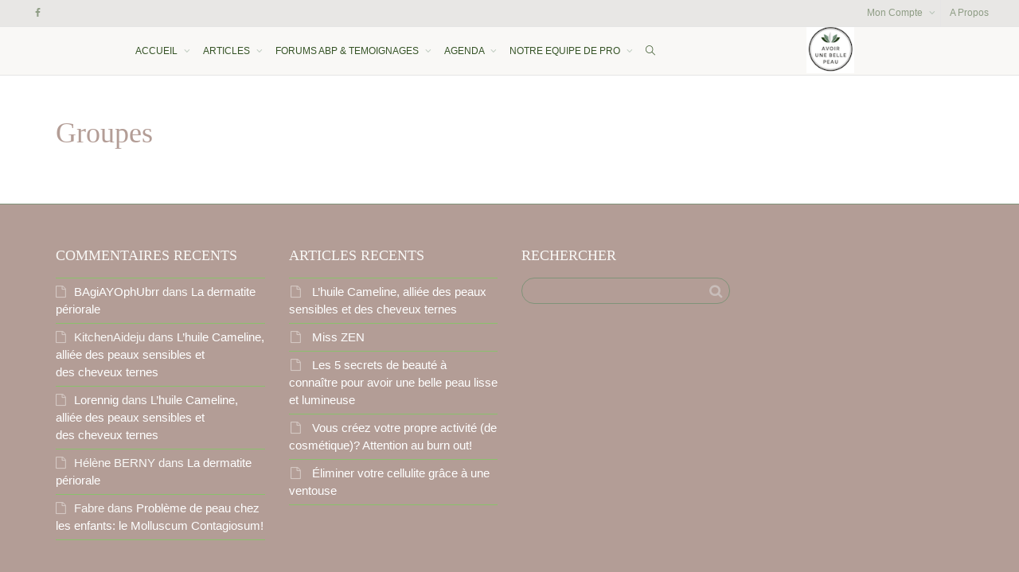

--- FILE ---
content_type: text/html; charset=UTF-8
request_url: http://avoirunebellepeau.fr/groupes/
body_size: 55725
content:
<!DOCTYPE html>
<!--[if lt IE 7]>
<html class="no-js lt-ie9 lt-ie8 lt-ie7" lang="fr-FR"><![endif]-->
<!--[if IE 7]>
<html class="no-js lt-ie9 lt-ie8" lang="fr-FR"><![endif]-->
<!--[if IE 8]>
<html class="no-js lt-ie9" lang="fr-FR"><![endif]-->
<!--[if IE 9]>
<html class="no-js lt-ie10" lang="fr-FR"><![endif]-->
<!--[if gt IE 9]><!-->
<html class="no-js" lang="fr-FR">
<!--<![endif]-->
<head>
	<meta http-equiv="X-UA-Compatible" content="IE=9; IE=8; IE=7; IE=EDGE"/>
	<meta charset="UTF-8">
	<meta name="viewport" content="width=device-width, initial-scale=1.0">
	<link rel="profile" href="http://gmpg.org/xfn/11">
	<link rel="pingback" href="http://avoirunebellepeau.fr/xmlrpc.php">

	<!-- Fav and touch icons -->
			<link rel="shortcut icon" href="https://avoirunebellepeau.fr/wp-content/uploads/2014/09/Christine-2.gif">
				<link rel="apple-touch-icon-precomposed" href="http://cuisiniez.wpengine.com/wp-content/themes/kleo/assets/ico/apple-touch-icon-57-precomposed.png">
				<link rel="apple-touch-icon-precomposed" sizes="72x72" href="http://cuisiniez.wpengine.com/wp-content/themes/kleo/assets/ico/apple-touch-icon-72-precomposed.png">
				<link rel="apple-touch-icon-precomposed" sizes="114x114" href="http://cuisiniez.wpengine.com/wp-content/themes/kleo/assets/ico/apple-touch-icon-114-precomposed.png">
				<link rel="apple-touch-icon-precomposed" sizes="144x144" href="http://cuisiniez.wpengine.com/wp-content/themes/kleo/assets/ico/apple-touch-icon-144-precomposed.png">
	
	<!-- HTML5 shim, for IE6-8 support of HTML5 elements -->
	<!--[if lt IE 9]>
	<script src="http://avoirunebellepeau.fr/wp-content/themes/kleo/assets/js/html5shiv.js"></script>
	<![endif]-->

	<!--[if IE 7]>
	<link rel="stylesheet" href="http://avoirunebellepeau.fr/wp-content/themes/kleo/assets/css/fontello-ie7.css">
	<![endif]-->

	
	<title>Groupes &#8211; Avoir Une Belle Peau</title>
<link rel='dns-prefetch' href='//s.w.org' />
<link rel="alternate" type="application/rss+xml" title="Avoir Une Belle Peau &raquo; Flux" href="http://avoirunebellepeau.fr/feed/" />
<link rel="alternate" type="application/rss+xml" title="Avoir Une Belle Peau &raquo; Flux des commentaires" href="http://avoirunebellepeau.fr/comments/feed/" />
		<script type="text/javascript">
			window._wpemojiSettings = {"baseUrl":"https:\/\/s.w.org\/images\/core\/emoji\/13.0.1\/72x72\/","ext":".png","svgUrl":"https:\/\/s.w.org\/images\/core\/emoji\/13.0.1\/svg\/","svgExt":".svg","source":{"concatemoji":"http:\/\/avoirunebellepeau.fr\/wp-includes\/js\/wp-emoji-release.min.js?ver=5.6"}};
			!function(e,a,t){var r,n,o,i,p=a.createElement("canvas"),s=p.getContext&&p.getContext("2d");function c(e,t){var a=String.fromCharCode;s.clearRect(0,0,p.width,p.height),s.fillText(a.apply(this,e),0,0);var r=p.toDataURL();return s.clearRect(0,0,p.width,p.height),s.fillText(a.apply(this,t),0,0),r===p.toDataURL()}function l(e){if(!s||!s.fillText)return!1;switch(s.textBaseline="top",s.font="600 32px Arial",e){case"flag":return!c([127987,65039,8205,9895,65039],[127987,65039,8203,9895,65039])&&(!c([55356,56826,55356,56819],[55356,56826,8203,55356,56819])&&!c([55356,57332,56128,56423,56128,56418,56128,56421,56128,56430,56128,56423,56128,56447],[55356,57332,8203,56128,56423,8203,56128,56418,8203,56128,56421,8203,56128,56430,8203,56128,56423,8203,56128,56447]));case"emoji":return!c([55357,56424,8205,55356,57212],[55357,56424,8203,55356,57212])}return!1}function d(e){var t=a.createElement("script");t.src=e,t.defer=t.type="text/javascript",a.getElementsByTagName("head")[0].appendChild(t)}for(i=Array("flag","emoji"),t.supports={everything:!0,everythingExceptFlag:!0},o=0;o<i.length;o++)t.supports[i[o]]=l(i[o]),t.supports.everything=t.supports.everything&&t.supports[i[o]],"flag"!==i[o]&&(t.supports.everythingExceptFlag=t.supports.everythingExceptFlag&&t.supports[i[o]]);t.supports.everythingExceptFlag=t.supports.everythingExceptFlag&&!t.supports.flag,t.DOMReady=!1,t.readyCallback=function(){t.DOMReady=!0},t.supports.everything||(n=function(){t.readyCallback()},a.addEventListener?(a.addEventListener("DOMContentLoaded",n,!1),e.addEventListener("load",n,!1)):(e.attachEvent("onload",n),a.attachEvent("onreadystatechange",function(){"complete"===a.readyState&&t.readyCallback()})),(r=t.source||{}).concatemoji?d(r.concatemoji):r.wpemoji&&r.twemoji&&(d(r.twemoji),d(r.wpemoji)))}(window,document,window._wpemojiSettings);
		</script>
		<style type="text/css">
img.wp-smiley,
img.emoji {
	display: inline !important;
	border: none !important;
	box-shadow: none !important;
	height: 1em !important;
	width: 1em !important;
	margin: 0 .07em !important;
	vertical-align: -0.1em !important;
	background: none !important;
	padding: 0 !important;
}
</style>
	<link rel='stylesheet' id='wp-block-library-css'  href='http://avoirunebellepeau.fr/wp-includes/css/dist/block-library/style.min.css?ver=5.6' type='text/css' media='all' />
<link rel='stylesheet' id='kleo-bbpress-css'  href='http://avoirunebellepeau.fr/wp-content/themes/kleo/bbpress/css/bbpress.min.css?ver=4.3' type='text/css' media='all' />
<link rel='stylesheet' id='pmpro_frontend-css'  href='http://avoirunebellepeau.fr/wp-content/plugins/paid-memberships-pro/css/frontend.css?ver=2.5.2' type='text/css' media='screen' />
<link rel='stylesheet' id='pmpro_print-css'  href='http://avoirunebellepeau.fr/wp-content/plugins/paid-memberships-pro/css/print.css?ver=2.5.2' type='text/css' media='print' />
<link rel='stylesheet' id='rs-plugin-settings-css'  href='http://avoirunebellepeau.fr/wp-content/plugins/revslider/public/assets/css/rs6.css?ver=6.3.6' type='text/css' media='all' />
<style id='rs-plugin-settings-inline-css' type='text/css'>
.tp-caption a{color:#ff7302;text-shadow:none;-webkit-transition:all 0.2s ease-out;-moz-transition:all 0.2s ease-out;-o-transition:all 0.2s ease-out;-ms-transition:all 0.2s ease-out}.tp-caption a:hover{color:#ffa902}.tp-caption a{color:#ff7302;text-shadow:none;-webkit-transition:all 0.2s ease-out;-moz-transition:all 0.2s ease-out;-o-transition:all 0.2s ease-out;-ms-transition:all 0.2s ease-out}.tp-caption a:hover{color:#ffa902}
</style>
<link rel='stylesheet' id='bootstrap-css'  href='http://avoirunebellepeau.fr/wp-content/themes/kleo/assets/css/bootstrap.min.css?ver=4.3' type='text/css' media='all' />
<link rel='stylesheet' id='kleo-app-css'  href='http://avoirunebellepeau.fr/wp-content/themes/kleo/assets/css/app.min.css?ver=4.3' type='text/css' media='all' />
<link rel='stylesheet' id='magnific-popup-css'  href='http://avoirunebellepeau.fr/wp-content/themes/kleo/assets/js/plugins/magnific-popup/magnific.css?ver=4.3' type='text/css' media='all' />
<link rel='stylesheet' id='kleo-fonts-css'  href='http://avoirunebellepeau.fr/wp-content/themes/kleo/assets/css/fontello.min.css?ver=4.3' type='text/css' media='all' />
<link rel='stylesheet' id='mediaelement-css'  href='http://avoirunebellepeau.fr/wp-includes/js/mediaelement/mediaelementplayer-legacy.min.css?ver=4.2.16' type='text/css' media='all' />
<link rel='stylesheet' id='vc_plugin_table_style_css-css'  href='http://avoirunebellepeau.fr/wp-content/plugins/easy-tables-vc/assets/css/style.css?ver=1.0.0' type='text/css' media='all' />
<link rel='stylesheet' id='vc_plugin_themes_css-css'  href='http://avoirunebellepeau.fr/wp-content/plugins/easy-tables-vc/assets/css/themes.css?ver=5.6' type='text/css' media='all' />
<link rel='stylesheet' id='kleo-colors-css'  href='http://avoirunebellepeau.fr/wp-content/uploads/custom_styles/dynamic.css?ver=4.3.1518188473' type='text/css' media='all' />
<link rel='stylesheet' id='kleo-plugins-css'  href='http://avoirunebellepeau.fr/wp-content/themes/kleo/assets/css/plugins.min.css?ver=4.3' type='text/css' media='all' />
<script type='text/javascript' src='http://avoirunebellepeau.fr/wp-includes/js/jquery/jquery.min.js?ver=3.5.1' id='jquery-core-js'></script>
<script type='text/javascript' src='http://avoirunebellepeau.fr/wp-includes/js/jquery/jquery-migrate.min.js?ver=3.3.2' id='jquery-migrate-js'></script>
<script type='text/javascript' src='http://avoirunebellepeau.fr/wp-content/plugins/revslider/public/assets/js/rbtools.min.js?ver=6.3.6' id='tp-tools-js'></script>
<script type='text/javascript' src='http://avoirunebellepeau.fr/wp-content/plugins/revslider/public/assets/js/rs6.min.js?ver=6.3.6' id='revmin-js'></script>
<script type='text/javascript' src='http://avoirunebellepeau.fr/wp-content/themes/kleo/assets/js/modernizr.custom.46504.js?ver=4.3' id='modernizr-js'></script>
<script type='text/javascript' src='http://avoirunebellepeau.fr/wp-content/plugins/google-analyticator/external-tracking.min.js?ver=6.5.4' id='ga-external-tracking-js'></script>
<link rel="https://api.w.org/" href="http://avoirunebellepeau.fr/wp-json/" /><link rel="alternate" type="application/json" href="http://avoirunebellepeau.fr/wp-json/wp/v2/pages/7188" /><link rel="EditURI" type="application/rsd+xml" title="RSD" href="https://avoirunebellepeau.fr/xmlrpc.php?rsd" />
<meta name="generator" content="WordPress 5.6" />
<link rel="canonical" href="http://avoirunebellepeau.fr/groupes/" />
<link rel='shortlink' href='http://avoirunebellepeau.fr/?p=7188' />
<link rel="alternate" type="application/json+oembed" href="http://avoirunebellepeau.fr/wp-json/oembed/1.0/embed?url=http%3A%2F%2Favoirunebellepeau.fr%2Fgroupes%2F" />
<link rel="alternate" type="text/xml+oembed" href="http://avoirunebellepeau.fr/wp-json/oembed/1.0/embed?url=http%3A%2F%2Favoirunebellepeau.fr%2Fgroupes%2F&#038;format=xml" />
	<meta name="mobile-web-app-capable" content="yes">
		<script type="text/javascript">
		/*
		 prevent dom flickering for elements hidden with js
		 */
		"use strict";

		document.documentElement.className += ' js-active ';
		document.documentElement.className += 'ontouchstart' in document.documentElement ? ' kleo-mobile ' : ' kleo-desktop ';

		var prefix = ['-webkit-', '-o-', '-moz-', '-ms-', ""];
		for (var i in prefix) {
			if (prefix[i] + 'transform' in document.documentElement.style) document.documentElement.className += " kleo-transform ";
		}
	</script>
	<style type="text/css">.recentcomments a{display:inline !important;padding:0 !important;margin:0 !important;}</style><meta name="generator" content="Powered by WPBakery Page Builder - drag and drop page builder for WordPress."/>
<!--[if lte IE 9]><link rel="stylesheet" type="text/css" href="http://avoirunebellepeau.fr/wp-content/plugins/js_composer/assets/css/vc_lte_ie9.min.css" media="screen"><![endif]--><meta name="generator" content="Powered by Slider Revolution 6.3.6 - responsive, Mobile-Friendly Slider Plugin for WordPress with comfortable drag and drop interface." />

<style>
.widget_tag_cloud a { font-size: small !important; }
</style>
<!-- Google Analytics Tracking by Google Analyticator 6.5.4: http://www.videousermanuals.com/google-analyticator/ -->
<script type="text/javascript">
    var analyticsFileTypes = [''];
    var analyticsSnippet = 'enabled';
    var analyticsEventTracking = 'enabled';
</script>
<script type="text/javascript">
	var _gaq = _gaq || [];
  
	_gaq.push(['_setAccount', 'UA-23321590-5']);
    _gaq.push(['_addDevId', 'i9k95']); // Google Analyticator App ID with Google
	_gaq.push(['_trackPageview']);

	(function() {
		var ga = document.createElement('script'); ga.type = 'text/javascript'; ga.async = true;
		                ga.src = ('https:' == document.location.protocol ? 'https://ssl' : 'http://www') + '.google-analytics.com/ga.js';
		                var s = document.getElementsByTagName('script')[0]; s.parentNode.insertBefore(ga, s);
	})();
</script>
<script type="text/javascript">function setREVStartSize(e){
			//window.requestAnimationFrame(function() {				 
				window.RSIW = window.RSIW===undefined ? window.innerWidth : window.RSIW;	
				window.RSIH = window.RSIH===undefined ? window.innerHeight : window.RSIH;	
				try {								
					var pw = document.getElementById(e.c).parentNode.offsetWidth,
						newh;
					pw = pw===0 || isNaN(pw) ? window.RSIW : pw;
					e.tabw = e.tabw===undefined ? 0 : parseInt(e.tabw);
					e.thumbw = e.thumbw===undefined ? 0 : parseInt(e.thumbw);
					e.tabh = e.tabh===undefined ? 0 : parseInt(e.tabh);
					e.thumbh = e.thumbh===undefined ? 0 : parseInt(e.thumbh);
					e.tabhide = e.tabhide===undefined ? 0 : parseInt(e.tabhide);
					e.thumbhide = e.thumbhide===undefined ? 0 : parseInt(e.thumbhide);
					e.mh = e.mh===undefined || e.mh=="" || e.mh==="auto" ? 0 : parseInt(e.mh,0);		
					if(e.layout==="fullscreen" || e.l==="fullscreen") 						
						newh = Math.max(e.mh,window.RSIH);					
					else{					
						e.gw = Array.isArray(e.gw) ? e.gw : [e.gw];
						for (var i in e.rl) if (e.gw[i]===undefined || e.gw[i]===0) e.gw[i] = e.gw[i-1];					
						e.gh = e.el===undefined || e.el==="" || (Array.isArray(e.el) && e.el.length==0)? e.gh : e.el;
						e.gh = Array.isArray(e.gh) ? e.gh : [e.gh];
						for (var i in e.rl) if (e.gh[i]===undefined || e.gh[i]===0) e.gh[i] = e.gh[i-1];
											
						var nl = new Array(e.rl.length),
							ix = 0,						
							sl;					
						e.tabw = e.tabhide>=pw ? 0 : e.tabw;
						e.thumbw = e.thumbhide>=pw ? 0 : e.thumbw;
						e.tabh = e.tabhide>=pw ? 0 : e.tabh;
						e.thumbh = e.thumbhide>=pw ? 0 : e.thumbh;					
						for (var i in e.rl) nl[i] = e.rl[i]<window.RSIW ? 0 : e.rl[i];
						sl = nl[0];									
						for (var i in nl) if (sl>nl[i] && nl[i]>0) { sl = nl[i]; ix=i;}															
						var m = pw>(e.gw[ix]+e.tabw+e.thumbw) ? 1 : (pw-(e.tabw+e.thumbw)) / (e.gw[ix]);					
						newh =  (e.gh[ix] * m) + (e.tabh + e.thumbh);
					}				
					if(window.rs_init_css===undefined) window.rs_init_css = document.head.appendChild(document.createElement("style"));					
					document.getElementById(e.c).height = newh+"px";
					window.rs_init_css.innerHTML += "#"+e.c+"_wrapper { height: "+newh+"px }";				
				} catch(e){
					console.log("Failure at Presize of Slider:" + e)
				}					   
			//});
		  };</script>
<noscript><style type="text/css"> .wpb_animate_when_almost_visible { opacity: 1; }</style></noscript>
			
</head>


<body class="page-template-default page page-id-7188 pmpro-body-has-access kleo-navbar-fixed navbar-full-width wpb-js-composer js-comp-ver-5.5.4 vc_responsive" itemscope itemtype="http://schema.org/WebPage">

		<div id="fb-root"></div>
		
<!-- PAGE LAYOUT
================================================ -->
<!--Attributes-->
<div class="kleo-page">

	<!-- HEADER SECTION
	================================================ -->
	
<div id="header" class="header-color">

	<div class="navbar" role="navigation">

		
			<!--Attributes-->
			<!--class = social-header inverse-->
			<div class="social-header header-color">
				<div class="container">
					<div class="top-bar">

												<div id="top-social" class="col-xs-12 col-sm-5 no-padd">
							<ul class="kleo-social-icons"><li><a target="_blank" href="https://www.facebook.com/avoirunebellepeau.fr/"><i class="icon-facebook"></i><div class="ts-text">Facebook</div></a></li></ul>						</div>

						<div class="top-menu col-xs-12 col-sm-7 no-padd"><ul id="menu-avoir-une-belle-peau" class=""><li id="menu-item-7332" class="menu-item menu-item-type-post_type menu-item-object-page menu-item-has-children menu-item-7332 dropdown mega-2-cols"><a title="Mon Compte" href="http://avoirunebellepeau.fr/mon-compte/" class="js-activated">Mon Compte <span class="caret"></span></a>
<ul role="menu" class="dropdown-menu sub-menu pull-left">
	<li id="menu-item-7328" class="menu-item menu-item-type-custom menu-item-object-custom menu-item-7328"><a title="Inscription">Inscription</a></li>
	<li id="menu-item-7329" class="menu-item menu-item-type-custom menu-item-object-custom menu-item-7329"><a title="Connexion">Connexion</a></li>
</ul>
</li>
<li id="menu-item-7798" class="menu-item menu-item-type-post_type menu-item-object-page menu-item-7798"><a title="A Propos" href="http://avoirunebellepeau.fr/qui-sommes-nous/">A Propos</a></li>
</ul></div>
					</div><!--end top-bar-->
				</div>
			</div>

		
				<div class="kleo-main-header header-split">
			<div class="container">
				<!-- Brand and toggle get grouped for better mobile display -->
				<div class="navbar-header">
					<div class="kleo-mobile-switch">

												<button type="button" class="navbar-toggle" data-toggle="collapse" data-target=".nav-collapse">
							<span class="sr-only">Activer/désactiver navigation</span>
							<span class="icon-bar"></span>
							<span class="icon-bar"></span>
							<span class="icon-bar"></span>
						</button>

					</div>

					<div class="kleo-mobile-icons">

						
					</div>

					<strong class="logo">
						<a href="http://avoirunebellepeau.fr">

							
								<img id="logo_img" title="Avoir Une Belle Peau" src="https://avoirunebellepeau.fr/wp-content/uploads/2017/02/avoir-une-belle-peau-menu-75x75.png"
								     alt="Avoir Une Belle Peau">

							
						</a>
					</strong>
				</div>

				

				
				<!-- Collect the nav links, forms, and other content for toggling -->
				<div class="primary-menu collapse navbar-collapse nav-collapse"><ul id="menu-blog-menu" class="nav navbar-nav"><li id="menu-item-412" class="menu-item menu-item-type-custom menu-item-object-custom menu-item-home menu-item-has-children menu-item-412 dropdown mega-1-cols"><a title="ACCUEIL" href="http://avoirunebellepeau.fr/" class="js-activated">ACCUEIL <span class="caret"></span></a>
<ul role="menu" class="dropdown-menu sub-menu pull-left">
	<li id="menu-item-9249" class="menu-item menu-item-type-post_type menu-item-object-page menu-item-9249"><a title="A propos de notre Communauté" href="http://avoirunebellepeau.fr/a-propos-de-notre-communaute-avoirunebellepeau/">A propos de notre Communauté</a></li>
</ul>
</li>
<li id="menu-item-7982" class="menu-item menu-item-type-post_type menu-item-object-page menu-item-has-children menu-item-7982 dropdown mega-5-cols"><a title="ARTICLES" href="http://avoirunebellepeau.fr/blog/" class="js-activated">ARTICLES <span class="caret"></span></a>
<ul role="menu" class="dropdown-menu sub-menu pull-left">
	<li id="menu-item-8506" class="menu-item menu-item-type-post_type menu-item-object-page menu-item-8506"><a title="Problèmes de Peau et de Cheveux" href="http://avoirunebellepeau.fr/blog/probleme-peau-cheveu/">Problèmes de Peau et de Cheveux</a></li>
	<li id="menu-item-8739" class="menu-item menu-item-type-post_type menu-item-object-page menu-item-8739"><a title="Décrypter ses Cosmétiques" href="http://avoirunebellepeau.fr/blog/decrypter-vos-cosmetiques/">Décrypter ses Cosmétiques</a></li>
	<li id="menu-item-8512" class="menu-item menu-item-type-post_type menu-item-object-page menu-item-8512"><a title="Soins Spécifiques pour la Peau" href="http://avoirunebellepeau.fr/blog/soins-specifiques-peau/">Soins Spécifiques pour la Peau</a></li>
	<li id="menu-item-8502" class="menu-item menu-item-type-post_type menu-item-object-page menu-item-8502"><a title="Bien dans sa Tête, bien dans sa Peau" href="http://avoirunebellepeau.fr/blog/bien-dans-sa-tete-bien-dans-sa-peau/">Bien dans sa Tête, bien dans sa Peau</a></li>
	<li id="menu-item-8509" class="menu-item menu-item-type-post_type menu-item-object-page menu-item-8509"><a title="Hygiène de Vie, Naturopathie, Nutrition" href="http://avoirunebellepeau.fr/blog/hygiene-vie/">Hygiène de Vie, Naturopathie, Nutrition</a></li>
</ul>
</li>
<li id="menu-item-7505" class="menu-item menu-item-type-post_type menu-item-object-page menu-item-has-children menu-item-7505 dropdown mega-1-cols"><a title="FORUMS ABP &amp; TEMOIGNAGES" href="http://avoirunebellepeau.fr/forums/" class="js-activated">FORUMS ABP &#038; TEMOIGNAGES <span class="caret"></span></a>
<ul role="menu" class="dropdown-menu sub-menu pull-left">
	<li id="menu-item-586" class="menu-item menu-item-type-post_type menu-item-object-page menu-item-has-children menu-item-586 dropdown-submenu"><a title="Vos témoignages" href="http://avoirunebellepeau.fr/vos-temoignages/">Vos témoignages <span class="caret"></span></a>
	<ul role="menu" class="dropdown-menu sub-menu">
		<li id="menu-item-455" class="menu-item menu-item-type-post_type menu-item-object-page menu-item-455"><a title="Témoignages Vergetures" href="http://avoirunebellepeau.fr/vos-temoignages/vergetures/">Témoignages Vergetures</a></li>
		<li id="menu-item-469" class="menu-item menu-item-type-post_type menu-item-object-page menu-item-469"><a title="Témoignages Couperose" href="http://avoirunebellepeau.fr/vos-temoignages/couperose/">Témoignages Couperose</a></li>
		<li id="menu-item-485" class="menu-item menu-item-type-post_type menu-item-object-page menu-item-485"><a title="Témoignages Cicatrices" href="http://avoirunebellepeau.fr/vos-temoignages/cicatrice/">Témoignages Cicatrices</a></li>
		<li id="menu-item-467" class="menu-item menu-item-type-post_type menu-item-object-page menu-item-467"><a title="Témoignages Acné/Peau grasse" href="http://avoirunebellepeau.fr/vos-temoignages/acne/">Témoignages Acné/Peau grasse</a></li>
		<li id="menu-item-468" class="menu-item menu-item-type-post_type menu-item-object-page menu-item-468"><a title="Témoignages DPO" href="http://avoirunebellepeau.fr/vos-temoignages/dermatite-peri-orale/">Témoignages DPO</a></li>
		<li id="menu-item-561" class="menu-item menu-item-type-post_type menu-item-object-page menu-item-561"><a title="Témoignages Taches brunes et blanches" href="http://avoirunebellepeau.fr/vos-temoignages/taches-brunes-taches-blanches/">Témoignages Taches brunes et blanches</a></li>
		<li id="menu-item-562" class="menu-item menu-item-type-post_type menu-item-object-page menu-item-562"><a title="Témoignages Cernes et Poches" href="http://avoirunebellepeau.fr/vos-temoignages/cernes/">Témoignages Cernes et Poches</a></li>
		<li id="menu-item-564" class="menu-item menu-item-type-post_type menu-item-object-page menu-item-564"><a title="Témoignages Eczéma" href="http://avoirunebellepeau.fr/vos-temoignages/eczema/">Témoignages Eczéma</a></li>
		<li id="menu-item-7417" class="menu-item menu-item-type-post_type menu-item-object-page menu-item-7417"><a title="Témoignages sur les Mycoses" href="http://avoirunebellepeau.fr/vos-temoignages/temoignages-sur-les-mycoses/">Témoignages sur les Mycoses</a></li>
		<li id="menu-item-7420" class="menu-item menu-item-type-post_type menu-item-object-page menu-item-7420"><a title="Témoignages Kératose Pilaire" href="http://avoirunebellepeau.fr/vos-temoignages/temoignages-keratose-pilaire/">Témoignages Kératose Pilaire</a></li>
		<li id="menu-item-7419" class="menu-item menu-item-type-post_type menu-item-object-page menu-item-7419"><a title="Témoignages Dyshidrose" href="http://avoirunebellepeau.fr/vos-temoignages/temoignages-dyshidrose/">Témoignages Dyshidrose</a></li>
		<li id="menu-item-7418" class="menu-item menu-item-type-post_type menu-item-object-page menu-item-7418"><a title="Témoignages Dermatite Séborrhéique" href="http://avoirunebellepeau.fr/vos-temoignages/temoignages-dermatite-seborrheique/">Témoignages Dermatite Séborrhéique</a></li>
		<li id="menu-item-7773" class="menu-item menu-item-type-post_type menu-item-object-page menu-item-7773"><a title="Peau Hyperréactive" href="http://avoirunebellepeau.fr/vos-temoignages/peau-hyperreactive/">Peau Hyperréactive</a></li>
		<li id="menu-item-563" class="menu-item menu-item-type-post_type menu-item-object-page menu-item-563"><a title="Témoignages Divers" href="http://avoirunebellepeau.fr/vos-temoignages/divers/">Témoignages Divers</a></li>
	</ul>
</li>
</ul>
</li>
<li id="menu-item-9306" class="menu-item menu-item-type-post_type menu-item-object-page menu-item-has-children menu-item-9306 dropdown mega-2-cols"><a title="AGENDA" href="http://avoirunebellepeau.fr/agenda-evenement/" class="js-activated">AGENDA <span class="caret"></span></a>
<ul role="menu" class="dropdown-menu sub-menu pull-left">
	<li id="menu-item-10344" class="menu-item menu-item-type-post_type menu-item-object-page menu-item-10344"><a title="Ateliers cosmétiques" href="http://avoirunebellepeau.fr/agenda-evenement/ateliers-cosmetiques/">Ateliers cosmétiques</a></li>
	<li id="menu-item-11288" class="menu-item menu-item-type-post_type menu-item-object-page menu-item-11288"><a title="Conseils Soins de Peau" href="http://avoirunebellepeau.fr/agenda-evenement/conseils-soins-de-peau/">Conseils Soins de Peau</a></li>
</ul>
</li>
<li id="menu-item-9508" class="menu-item menu-item-type-post_type menu-item-object-page menu-item-has-children menu-item-9508 dropdown mega-6-cols"><a title="NOTRE EQUIPE DE PRO" href="http://avoirunebellepeau.fr/professionnels-dermocosmetique/professionnel-dermo-cosmetique-naturelle/" class="js-activated">NOTRE EQUIPE DE PRO <span class="caret"></span></a>
<ul role="menu" class="dropdown-menu sub-menu pull-left">
	<li id="menu-item-9162" class="menu-item menu-item-type-post_type menu-item-object-page menu-item-9162"><a title="Ateliers dermo-cosmétiques" href="http://avoirunebellepeau.fr/professionnels-dermocosmetique/ateliers-dermo-cosmetiques/">Ateliers dermo-cosmétiques</a></li>
	<li id="menu-item-9163" class="menu-item menu-item-type-post_type menu-item-object-page menu-item-9163"><a title="Blogs d&#039;information et conseils dermo-cosmétiques" href="http://avoirunebellepeau.fr/professionnels-dermocosmetique/blog-information-conseil-dermo-cosmetique/">Blogs d&rsquo;information et conseils dermo-cosmétiques</a></li>
	<li id="menu-item-9372" class="menu-item menu-item-type-post_type menu-item-object-page menu-item-9372"><a title="(e-)Boutiques de produits naturels et Bio" href="http://avoirunebellepeau.fr/professionnels-dermocosmetique/magasin-e-boutique-produit-cosmetique-naturel-bio/">(e-)Boutiques de produits naturels et Bio</a></li>
	<li id="menu-item-9374" class="menu-item menu-item-type-post_type menu-item-object-page menu-item-has-children menu-item-9374 dropdown-submenu"><a title="Entretiens personnalisés &#038; Coaching" href="http://avoirunebellepeau.fr/professionnels-dermocosmetique/entretien-personnalise-coaching/">Entretiens personnalisés &#038; Coaching <span class="caret"></span></a>
	<ul role="menu" class="dropdown-menu sub-menu">
		<li id="menu-item-10047" class="menu-item menu-item-type-post_type menu-item-object-page menu-item-10047"><a title="Expertise Problème de Peau" href="http://avoirunebellepeau.fr/professionnels-dermocosmetique/entretien-personnalise-coaching/expert-probleme-de-peau/">Expertise Problème de Peau</a></li>
		<li id="menu-item-9161" class="menu-item menu-item-type-post_type menu-item-object-page menu-item-9161"><a title="Aromathérapie spécialité Problèmes de peau" href="http://avoirunebellepeau.fr/professionnels-dermocosmetique/aromatherapeute-specialite-problemes-peau/">Aromathérapie spécialité Problèmes de peau</a></li>
		<li id="menu-item-9373" class="menu-item menu-item-type-post_type menu-item-object-page menu-item-9373"><a title="Naturopathie Nutrition" href="http://avoirunebellepeau.fr/professionnels-dermocosmetique/entretien-personnalise-coaching-naturopathie-nutrition/">Naturopathie Nutrition</a></li>
	</ul>
</li>
	<li id="menu-item-9164" class="menu-item menu-item-type-post_type menu-item-object-page menu-item-9164"><a title="Laboratoires dermo-cosmétiques" href="http://avoirunebellepeau.fr/professionnels-dermocosmetique/laboratoires-dermo-cosmetiques/">Laboratoires dermo-cosmétiques</a></li>
	<li id="menu-item-9166" class="menu-item menu-item-type-post_type menu-item-object-page menu-item-9166"><a title="Savonneries artisanales" href="http://avoirunebellepeau.fr/professionnels-dermocosmetique/savonnerie-artisanale/">Savonneries artisanales</a></li>
</ul>
</li>
<li id="nav-menu-item-search" class="menu-item kleo-search-nav">		<a class="search-trigger" href="#"><i class="icon icon-search"></i></a>
		<div class="kleo-search-wrap searchHidden" id="ajax_search_container">
			<form class="form-inline" id="ajax_searchform" action="http://avoirunebellepeau.fr/"
			      data-context="members,groups,post,page">
								<input name="s" class="ajax_s form-control" autocomplete="off" type="text"
				       value="" placeholder="Commencez à taper pour rechercher..." required>
				<span class="kleo-ajax-search-loading"><i class="icon-spin6 animate-spin"></i></span>
			</form>
			<div class="kleo_ajax_results"></div>
		</div>

		</li></ul></div>
				
				

			</div><!--end container-->
		</div>
	</div>

</div><!--end header-->

	<!-- MAIN SECTION
	================================================ -->
	<div id="main">




<section class="container-wrap main-color">
	<div id="main-container" class="container">
		<div class="row"> 
			<div class="template-page col-sm-12 tpl-no">
				<div class="wrap-content">
					
				<div class="container"><h1 class="page-title">Groupes</h1></div>
    
        

<!-- Begin Article -->
<article id="post-7188" class="clearfix post-7188 page type-page status-publish pmpro-has-access">

	
	<div class="article-content">

				
	</div><!--end article-content-->

	</article>
<!-- End  Article -->


        
        

	
        

				
				</div><!--end wrap-content-->
			</div><!--end main-page-template-->
						</div><!--end .row-->		</div><!--end .container-->
  
</section>
<!--END MAIN SECTION-->
		</div><!-- #main -->

	
<div id="footer" class="footer-color border-top">
	<div class="container">
		<div class="template-page tpl-no">
			<div class="wrap-content">
				<div class="row">
					<div class="col-sm-3">
						<div id="footer-sidebar-1" class="footer-sidebar widget-area" role="complementary">
							<div id="recent-comments-3" class="widget widget_recent_comments"><h4 class="widget-title">COMMENTAIRES RECENTS</h4><ul id="recentcomments"><li class="recentcomments"><span class="comment-author-link"><a href='http://wNaJMvFT' rel='external nofollow ugc' class='url'>BAgiAYOphUbrr</a></span> dans <a href="http://avoirunebellepeau.fr/la-dermatite-periorale/#comment-50612">La dermatite périorale</a></li><li class="recentcomments"><span class="comment-author-link">KitchenAideju</span> dans <a href="http://avoirunebellepeau.fr/9190-2/#comment-50478">L&rsquo;huile Cameline, alliée des peaux sensibles et des cheveux ternes</a></li><li class="recentcomments"><span class="comment-author-link"><a href='https://sdac.com/' rel='external nofollow ugc' class='url'>Lorennig</a></span> dans <a href="http://avoirunebellepeau.fr/9190-2/#comment-49925">L&rsquo;huile Cameline, alliée des peaux sensibles et des cheveux ternes</a></li><li class="recentcomments"><span class="comment-author-link">Hélène BERNY</span> dans <a href="http://avoirunebellepeau.fr/la-dermatite-periorale/#comment-37544">La dermatite périorale</a></li><li class="recentcomments"><span class="comment-author-link">Fabre</span> dans <a href="http://avoirunebellepeau.fr/probleme-peau-enfant-molluscum-contagiosum-lyanla/#comment-32290">Problème de peau chez les enfants: le Molluscum Contagiosum!</a></li></ul></div>						</div>
					</div>
					<div class="col-sm-3">
						<div id="footer-sidebar-2" class="footer-sidebar widget-area" role="complementary">
							
		<div id="recent-posts-3" class="widget widget_recent_entries">
		<h4 class="widget-title">ARTICLES RECENTS</h4>
		<ul>
											<li>
					<a href="http://avoirunebellepeau.fr/9190-2/">L&rsquo;huile Cameline, alliée des peaux sensibles et des cheveux ternes</a>
									</li>
											<li>
					<a href="http://avoirunebellepeau.fr/miss-zen/">Miss ZEN</a>
									</li>
											<li>
					<a href="http://avoirunebellepeau.fr/les-5-secrets-de-beaute-a-connaitre-pour-avoir-une-belle-peau-lisse-et-lumineuse/">Les 5 secrets de beauté à connaître pour avoir une belle peau lisse et lumineuse</a>
									</li>
											<li>
					<a href="http://avoirunebellepeau.fr/vous-creez-votre-propre-activite-de-cosmetique-attention-au-burn-out/">Vous créez votre propre activité (de cosmétique)? Attention au burn out!</a>
									</li>
											<li>
					<a href="http://avoirunebellepeau.fr/eliminer-votre-cellulite-rapidement-grace-a-une-ventouse-anti-cellulite/">Éliminer votre cellulite grâce à une ventouse</a>
									</li>
					</ul>

		</div>						</div>
					</div>
					<div class="col-sm-3">
						<div id="footer-sidebar-3" class="footer-sidebar widget-area" role="complementary">
							<div id="search-4" class="widget widget_search"><h4 class="widget-title">RECHERCHER</h4><form role="search" method="get" id="searchform" action="http://avoirunebellepeau.fr/">
	
	<div class="input-group">
		<input name="s" id="s" autocomplete="off" type="text" class="ajax_s form-control input-sm" value="">
		<span class="input-group-btn">
            <input type="submit" value="Rechercher" id="searchsubmit" class="button">
		</span>
	</div>

</form></div>	
						</div>
					</div>
					<div class="col-sm-3">
						<div id="footer-sidebar-4" class="footer-sidebar widget-area" role="complementary">
													</div>
					</div>
				</div>
			</div>
		</div>
	</div>
</div><!-- #footer -->

		<a class="kleo-go-top" href="#"><i class="icon-up-open-big"></i></a>
			
		<!-- SOCKET SECTION
		================================================ -->

		<div id="socket" class="socket-color">
			<div class="container">
				<div class="template-page tpl-no col-xs-12 col-sm-12">
					<div class="wrap-content">

						<div class="row">
							<div class="col-sm-12">
								<div class="gap-10"></div>
							</div><!--end widget-->

							<div class="col-sm-12">
								<p style="text-align: center;"><strong>
<span style="color: #b39d96; font-family: 'Open Sans', sans-serif; font-size: 13px; line-height: 16.9px;"><strong> 2025 LRC  Conseils &amp; Formations - ©</strong></span>
<span style="color: #b39d96; font-family: 'Open Sans', sans-serif; font-size: 13px; line-height: 16.9px;">http://avoirunebellepeau.fr  - </span>
<a href="http://cuisiniez.wpengine.com/conditions-generales-de-ventes/" target="_blank" rel="noopener">
<span style="color: #b39d96; font-family: 'Open Sans', sans-serif; font-size: 13px; line-height: 16.9px;">Conditions générales de vente</span></a>
<span style="color: #b39d96; font-family: 'Open Sans', sans-serif; font-size: 13px; line-height: 16.9px;"><strong> -</strong></span>
<a href="http://cuisiniez.wpengine.com/mentions-legales-2/" target="_blank" rel="noopener">
<span style="color: #b39d96; font-family: 'Open Sans', sans-serif; font-size: 13px; line-height: 16.9px;">Mentions légales</span></a></strong></p>							</div>
							
							<div class="col-sm-12">
								<div class="gap-10"></div>
							</div><!--end widget-->
						</div><!--end row-->

					</div><!--end wrap-content-->
				</div><!--end template-page-->
			</div><!--end container-->
		</div><!--end footer-->
	</div><!-- #page -->

	
	<!-- Analytics -->
	
			<!-- Memberships powered by Paid Memberships Pro v2.5.2.
 -->
	<script type='text/javascript'>var VLB = {"user_id":"415"};</script>
<script type='text/javascript' src='//app.videoleadbox.net/getboxes.js'></script><!-- Modal Login form -->
<div id="kleo-login-modal" class="kleo-form-modal main-color mfp-hide">
    <div class="row">
        <div class="col-sm-12 text-center">

					<div class="kleo-fb-wrapper text-center">
			<a href="#" class="kleo-facebook-connect btn btn-default "><i class="icon-facebook"></i>
				&nbsp;Connectez-vous avec Facebook</a>
		</div>
		<div class="gap-20"></div>
		<div class="hr-title hr-full"><abbr> ou </abbr></div>
		
            <div class="kleo-pop-title-wrap main-color">
                <h3 class="kleo-pop-title">Vous connecter avec vos identifiants</h3>

				            </div>


			            <form action="https://avoirunebellepeau.fr/wp-login.php" id="login_form" name="login_form" method="post"
                  class="kleo-form-signin">
				<input type="hidden" id="security" name="security" value="831c1633c7" /><input type="hidden" name="_wp_http_referer" value="/groupes/" />                <input type="text" id="username" required name="log" class="form-control" value=""
                       placeholder="Nom d&#039;utilisateur">
                <input type="password" id="password" required value="" name="pwd" class="form-control"
                       placeholder="Mot de passe">
                <div id="kleo-login-result"></div>
                <button class="btn btn-lg btn-default btn-block"
                        type="submit">Connexion</button>
                <label class="checkbox pull-left">
                    <input id="rememberme" name="rememberme" type="checkbox"
                           value="forever"> Se souvenir de moi                </label>
                <a href="#kleo-lostpass-modal"
                   class="kleo-show-lostpass kleo-other-action pull-right">Mot de passe oublié ?</a>
                <span class="clearfix"></span>

                		<div class="kleo-fb-wrapper text-center">
			<a href="#" class="kleo-facebook-connect btn btn-default "><i class="icon-facebook"></i>
				&nbsp;Connectez-vous avec Facebook</a>
		</div>
		<div class="gap-20"></div>
		<div class="hr-title hr-full"><abbr> ou </abbr></div>
						
            </form>

        </div>
    </div>
</div><!-- END Modal Login form -->


<!-- Modal Lost Password form -->
<div id="kleo-lostpass-modal" class="kleo-form-modal main-color mfp-hide">
    <div class="row">
        <div class="col-sm-12 text-center">
            <div class="kleo-pop-title-wrap alternate-color">
                <h3 class="kleo-pop-title">Vous avez oublié vos informations ?</h3>
            </div>

			
            <form id="forgot_form" name="forgot_form" action="" method="post" class="kleo-form-signin">
				<input type="hidden" id="security" name="security" value="831c1633c7" /><input type="hidden" name="_wp_http_referer" value="/groupes/" />                <input type="text" id="forgot-email" required name="user_login" class="form-control"
                       placeholder="Nom d&#039;utilisateur ou E-mail">
                <div id="kleo-lost-result"></div>
                <button class="btn btn-lg btn-default btn-block"
                        type="submit">Réinitialiser mot de passe</button>
                <a href="#kleo-login-modal"
                   class="kleo-show-login kleo-other-action pull-right">Je me souviens de mes informations</a>
                <span class="clearfix"></span>
            </form>

        </div>
    </div>
</div><!-- END Modal Lost Password form -->


<style type="text/css">.saboxplugin-wrap{-webkit-box-sizing:border-box;-moz-box-sizing:border-box;-ms-box-sizing:border-box;box-sizing:border-box;border:1px solid #eee;width:100%;clear:both;display:block;overflow:hidden;word-wrap:break-word;position:relative}.saboxplugin-wrap .saboxplugin-gravatar{float:left;padding:20px}.saboxplugin-wrap .saboxplugin-gravatar img{max-width:100px;height:auto;border-radius:0;}.saboxplugin-wrap .saboxplugin-authorname{font-size:18px;line-height:1;margin:20px 0 0 20px;display:block}.saboxplugin-wrap .saboxplugin-authorname a{text-decoration:none}.saboxplugin-wrap .saboxplugin-authorname a:focus{outline:0}.saboxplugin-wrap .saboxplugin-desc{display:block;margin:5px 20px}.saboxplugin-wrap .saboxplugin-desc a{text-decoration:underline}.saboxplugin-wrap .saboxplugin-desc p{margin:5px 0 12px}.saboxplugin-wrap .saboxplugin-web{margin:0 20px 15px;text-align:left}.saboxplugin-wrap .sab-web-position{text-align:right}.saboxplugin-wrap .saboxplugin-web a{color:#ccc;text-decoration:none}.saboxplugin-wrap .saboxplugin-socials{position:relative;display:block;background:#fcfcfc;padding:5px;border-top:1px solid #eee}.saboxplugin-wrap .saboxplugin-socials a svg{width:20px;height:20px}.saboxplugin-wrap .saboxplugin-socials a svg .st2{fill:#fff; transform-origin:center center;}.saboxplugin-wrap .saboxplugin-socials a svg .st1{fill:rgba(0,0,0,.3)}.saboxplugin-wrap .saboxplugin-socials a:hover{opacity:.8;-webkit-transition:opacity .4s;-moz-transition:opacity .4s;-o-transition:opacity .4s;transition:opacity .4s;box-shadow:none!important;-webkit-box-shadow:none!important}.saboxplugin-wrap .saboxplugin-socials .saboxplugin-icon-color{box-shadow:none;padding:0;border:0;-webkit-transition:opacity .4s;-moz-transition:opacity .4s;-o-transition:opacity .4s;transition:opacity .4s;display:inline-block;color:#fff;font-size:0;text-decoration:inherit;margin:5px;-webkit-border-radius:0;-moz-border-radius:0;-ms-border-radius:0;-o-border-radius:0;border-radius:0;overflow:hidden}.saboxplugin-wrap .saboxplugin-socials .saboxplugin-icon-grey{text-decoration:inherit;box-shadow:none;position:relative;display:-moz-inline-stack;display:inline-block;vertical-align:middle;zoom:1;margin:10px 5px;color:#444;fill:#444}.clearfix:after,.clearfix:before{content:' ';display:table;line-height:0;clear:both}.ie7 .clearfix{zoom:1}.saboxplugin-socials.sabox-colored .saboxplugin-icon-color .sab-twitch{border-color:#38245c}.saboxplugin-socials.sabox-colored .saboxplugin-icon-color .sab-addthis{border-color:#e91c00}.saboxplugin-socials.sabox-colored .saboxplugin-icon-color .sab-behance{border-color:#003eb0}.saboxplugin-socials.sabox-colored .saboxplugin-icon-color .sab-delicious{border-color:#06c}.saboxplugin-socials.sabox-colored .saboxplugin-icon-color .sab-deviantart{border-color:#036824}.saboxplugin-socials.sabox-colored .saboxplugin-icon-color .sab-digg{border-color:#00327c}.saboxplugin-socials.sabox-colored .saboxplugin-icon-color .sab-dribbble{border-color:#ba1655}.saboxplugin-socials.sabox-colored .saboxplugin-icon-color .sab-facebook{border-color:#1e2e4f}.saboxplugin-socials.sabox-colored .saboxplugin-icon-color .sab-flickr{border-color:#003576}.saboxplugin-socials.sabox-colored .saboxplugin-icon-color .sab-github{border-color:#264874}.saboxplugin-socials.sabox-colored .saboxplugin-icon-color .sab-google{border-color:#0b51c5}.saboxplugin-socials.sabox-colored .saboxplugin-icon-color .sab-googleplus{border-color:#96271a}.saboxplugin-socials.sabox-colored .saboxplugin-icon-color .sab-html5{border-color:#902e13}.saboxplugin-socials.sabox-colored .saboxplugin-icon-color .sab-instagram{border-color:#1630aa}.saboxplugin-socials.sabox-colored .saboxplugin-icon-color .sab-linkedin{border-color:#00344f}.saboxplugin-socials.sabox-colored .saboxplugin-icon-color .sab-pinterest{border-color:#5b040e}.saboxplugin-socials.sabox-colored .saboxplugin-icon-color .sab-reddit{border-color:#992900}.saboxplugin-socials.sabox-colored .saboxplugin-icon-color .sab-rss{border-color:#a43b0a}.saboxplugin-socials.sabox-colored .saboxplugin-icon-color .sab-sharethis{border-color:#5d8420}.saboxplugin-socials.sabox-colored .saboxplugin-icon-color .sab-skype{border-color:#00658a}.saboxplugin-socials.sabox-colored .saboxplugin-icon-color .sab-soundcloud{border-color:#995200}.saboxplugin-socials.sabox-colored .saboxplugin-icon-color .sab-spotify{border-color:#0f612c}.saboxplugin-socials.sabox-colored .saboxplugin-icon-color .sab-stackoverflow{border-color:#a95009}.saboxplugin-socials.sabox-colored .saboxplugin-icon-color .sab-steam{border-color:#006388}.saboxplugin-socials.sabox-colored .saboxplugin-icon-color .sab-user_email{border-color:#b84e05}.saboxplugin-socials.sabox-colored .saboxplugin-icon-color .sab-stumbleUpon{border-color:#9b280e}.saboxplugin-socials.sabox-colored .saboxplugin-icon-color .sab-tumblr{border-color:#10151b}.saboxplugin-socials.sabox-colored .saboxplugin-icon-color .sab-twitter{border-color:#0967a0}.saboxplugin-socials.sabox-colored .saboxplugin-icon-color .sab-vimeo{border-color:#0d7091}.saboxplugin-socials.sabox-colored .saboxplugin-icon-color .sab-windows{border-color:#003f71}.saboxplugin-socials.sabox-colored .saboxplugin-icon-color .sab-whatsapp{border-color:#003f71}.saboxplugin-socials.sabox-colored .saboxplugin-icon-color .sab-wordpress{border-color:#0f3647}.saboxplugin-socials.sabox-colored .saboxplugin-icon-color .sab-yahoo{border-color:#14002d}.saboxplugin-socials.sabox-colored .saboxplugin-icon-color .sab-youtube{border-color:#900}.saboxplugin-socials.sabox-colored .saboxplugin-icon-color .sab-xing{border-color:#000202}.saboxplugin-socials.sabox-colored .saboxplugin-icon-color .sab-mixcloud{border-color:#2475a0}.saboxplugin-socials.sabox-colored .saboxplugin-icon-color .sab-vk{border-color:#243549}.saboxplugin-socials.sabox-colored .saboxplugin-icon-color .sab-medium{border-color:#00452c}.saboxplugin-socials.sabox-colored .saboxplugin-icon-color .sab-quora{border-color:#420e00}.saboxplugin-socials.sabox-colored .saboxplugin-icon-color .sab-meetup{border-color:#9b181c}.saboxplugin-socials.sabox-colored .saboxplugin-icon-color .sab-goodreads{border-color:#000}.saboxplugin-socials.sabox-colored .saboxplugin-icon-color .sab-snapchat{border-color:#999700}.saboxplugin-socials.sabox-colored .saboxplugin-icon-color .sab-500px{border-color:#00557f}.saboxplugin-socials.sabox-colored .saboxplugin-icon-color .sab-mastodont{border-color:#185886}.sabox-plus-item{margin-bottom:20px}@media screen and (max-width:480px){.saboxplugin-wrap{text-align:center}.saboxplugin-wrap .saboxplugin-gravatar{float:none;padding:20px 0;text-align:center;margin:0 auto;display:block}.saboxplugin-wrap .saboxplugin-gravatar img{float:none;display:inline-block;display:-moz-inline-stack;vertical-align:middle;zoom:1}.saboxplugin-wrap .saboxplugin-desc{margin:0 10px 20px;text-align:center}.saboxplugin-wrap .saboxplugin-authorname{text-align:center;margin:10px 0 20px}}body .saboxplugin-authorname a,body .saboxplugin-authorname a:hover{box-shadow:none;-webkit-box-shadow:none}a.sab-profile-edit{font-size:16px!important;line-height:1!important}.sab-edit-settings a,a.sab-profile-edit{color:#0073aa!important;box-shadow:none!important;-webkit-box-shadow:none!important}.sab-edit-settings{margin-right:15px;position:absolute;right:0;z-index:2;bottom:10px;line-height:20px}.sab-edit-settings i{margin-left:5px}.saboxplugin-socials{line-height:1!important}.rtl .saboxplugin-wrap .saboxplugin-gravatar{float:right}.rtl .saboxplugin-wrap .saboxplugin-authorname{display:flex;align-items:center}.rtl .saboxplugin-wrap .saboxplugin-authorname .sab-profile-edit{margin-right:10px}.rtl .sab-edit-settings{right:auto;left:0}img.sab-custom-avatar{max-width:75px;}.saboxplugin-wrap .saboxplugin-desc a, .saboxplugin-wrap .saboxplugin-desc  {color:0 !important;}.saboxplugin-wrap .saboxplugin-socials .saboxplugin-icon-grey {color:0; fill:0;}.saboxplugin-wrap .saboxplugin-authorname a,.saboxplugin-wrap .saboxplugin-authorname span {color:0;}.saboxplugin-wrap {margin-top:0px; margin-bottom:0px; padding: 0px 0px }.saboxplugin-wrap .saboxplugin-authorname {font-size:18px; line-height:25px;}.saboxplugin-wrap .saboxplugin-desc p, .saboxplugin-wrap .saboxplugin-desc {font-size:14px !important; line-height:21px !important;}.saboxplugin-wrap .saboxplugin-web {font-size:14px;}.saboxplugin-wrap .saboxplugin-socials a svg {width:18px;height:18px;}</style><script type='text/javascript' src='http://avoirunebellepeau.fr/wp-content/themes/kleo/assets/js/bootstrap.min.js?ver=4.3' id='bootstrap-js'></script>
<script type='text/javascript' src='http://avoirunebellepeau.fr/wp-content/plugins/js_composer/assets/lib/waypoints/waypoints.min.js?ver=5.5.4' id='waypoints-js'></script>
<script type='text/javascript' src='http://avoirunebellepeau.fr/wp-content/themes/kleo/assets/js/plugins/magnific-popup/magnific.min.js?ver=4.3' id='magnific-popup-js'></script>
<script type='text/javascript' src='http://avoirunebellepeau.fr/wp-content/themes/kleo/assets/js/plugins/carouFredSel/jquery.carouFredSel-6.2.0-packed.js?ver=4.3' id='caroufredsel-js'></script>
<script type='text/javascript' src='http://avoirunebellepeau.fr/wp-content/themes/kleo/assets/js/plugins/carouFredSel/helper-plugins/jquery.touchSwipe.min.js?ver=4.3' id='jquery-touchswipe-js'></script>
<script type='text/javascript' src='http://avoirunebellepeau.fr/wp-content/plugins/js_composer/assets/lib/bower/isotope/dist/isotope.pkgd.min.js?ver=5.5.4' id='isotope-js'></script>
<script type='text/javascript' id='mediaelement-core-js-before'>
var mejsL10n = {"language":"fr","strings":{"mejs.download-file":"T\u00e9l\u00e9charger le fichier","mejs.install-flash":"Vous utilisez un navigateur qui n\u2019a pas le lecteur Flash activ\u00e9 ou install\u00e9. Veuillez activer votre extension Flash ou t\u00e9l\u00e9charger la derni\u00e8re version \u00e0 partir de cette adresse\u00a0: https:\/\/get.adobe.com\/flashplayer\/","mejs.fullscreen":"Plein \u00e9cran","mejs.play":"Lecture","mejs.pause":"Pause","mejs.time-slider":"Curseur de temps","mejs.time-help-text":"Utilisez les fl\u00e8ches droite\/gauche pour avancer d\u2019une seconde, haut\/bas pour avancer de dix secondes.","mejs.live-broadcast":"\u00c9mission en direct","mejs.volume-help-text":"Utilisez les fl\u00e8ches haut\/bas pour augmenter ou diminuer le volume.","mejs.unmute":"R\u00e9activer le son","mejs.mute":"Muet","mejs.volume-slider":"Curseur de volume","mejs.video-player":"Lecteur vid\u00e9o","mejs.audio-player":"Lecteur audio","mejs.captions-subtitles":"L\u00e9gendes\/Sous-titres","mejs.captions-chapters":"Chapitres","mejs.none":"Aucun","mejs.afrikaans":"Afrikaans","mejs.albanian":"Albanais","mejs.arabic":"Arabe","mejs.belarusian":"Bi\u00e9lorusse","mejs.bulgarian":"Bulgare","mejs.catalan":"Catalan","mejs.chinese":"Chinois","mejs.chinese-simplified":"Chinois (simplifi\u00e9)","mejs.chinese-traditional":"Chinois (traditionnel)","mejs.croatian":"Croate","mejs.czech":"Tch\u00e8que","mejs.danish":"Danois","mejs.dutch":"N\u00e9erlandais","mejs.english":"Anglais","mejs.estonian":"Estonien","mejs.filipino":"Filipino","mejs.finnish":"Finnois","mejs.french":"Fran\u00e7ais","mejs.galician":"Galicien","mejs.german":"Allemand","mejs.greek":"Grec","mejs.haitian-creole":"Cr\u00e9ole ha\u00eftien","mejs.hebrew":"H\u00e9breu","mejs.hindi":"Hindi","mejs.hungarian":"Hongrois","mejs.icelandic":"Islandais","mejs.indonesian":"Indon\u00e9sien","mejs.irish":"Irlandais","mejs.italian":"Italien","mejs.japanese":"Japonais","mejs.korean":"Cor\u00e9en","mejs.latvian":"Letton","mejs.lithuanian":"Lituanien","mejs.macedonian":"Mac\u00e9donien","mejs.malay":"Malais","mejs.maltese":"Maltais","mejs.norwegian":"Norv\u00e9gien","mejs.persian":"Perse","mejs.polish":"Polonais","mejs.portuguese":"Portugais","mejs.romanian":"Roumain","mejs.russian":"Russe","mejs.serbian":"Serbe","mejs.slovak":"Slovaque","mejs.slovenian":"Slov\u00e9nien","mejs.spanish":"Espagnol","mejs.swahili":"Swahili","mejs.swedish":"Su\u00e9dois","mejs.tagalog":"Tagalog","mejs.thai":"Thai","mejs.turkish":"Turc","mejs.ukrainian":"Ukrainien","mejs.vietnamese":"Vietnamien","mejs.welsh":"Ga\u00e9lique","mejs.yiddish":"Yiddish"}};
</script>
<script type='text/javascript' src='http://avoirunebellepeau.fr/wp-includes/js/mediaelement/mediaelement-and-player.min.js?ver=4.2.16' id='mediaelement-core-js'></script>
<script type='text/javascript' src='http://avoirunebellepeau.fr/wp-includes/js/mediaelement/mediaelement-migrate.min.js?ver=5.6' id='mediaelement-migrate-js'></script>
<script type='text/javascript' id='mediaelement-js-extra'>
/* <![CDATA[ */
var _wpmejsSettings = {"pluginPath":"\/wp-includes\/js\/mediaelement\/","classPrefix":"mejs-","stretching":"responsive"};
/* ]]> */
</script>
<script type='text/javascript' id='app-js-extra'>
/* <![CDATA[ */
var kleoFramework = {"ajaxurl":"https:\/\/avoirunebellepeau.fr\/wp-admin\/admin-ajax.php","themeUrl":"http:\/\/avoirunebellepeau.fr\/wp-content\/themes\/kleo","loginUrl":"https:\/\/avoirunebellepeau.fr\/wp-login.php","goTop":"1","ajaxSearch":"1","alreadyLiked":" Vous aimez d\u00e9j\u00e0 cela","logo":"https:\/\/avoirunebellepeau.fr\/wp-content\/uploads\/2017\/02\/avoir-une-belle-peau-menu-75x75.png","retinaLogo":"","headerHeight":"60","headerHeightScrolled":"60","headerTwoRowHeight":"88","headerTwoRowHeightScrolled":"0","headerResizeOffset":"","loadingmessage":"<i class=\"icon icon-spin5 animate-spin\"><\/i> Informations en cours d\u2019envoi, veuillez patienter...","DisableMagnificGallery":"0","flexMenuEnabled":"0","portfolioVideoHeight":"160"};
/* ]]> */
</script>
<script type='text/javascript' src='http://avoirunebellepeau.fr/wp-content/themes/kleo/assets/js/app.min.js?ver=4.3' id='app-js'></script>
<script type='text/javascript' src='http://avoirunebellepeau.fr/wp-includes/js/wp-embed.min.js?ver=5.6' id='wp-embed-js'></script>
		<script>
			// Additional JS functions here
			window.fbAsyncInit = function () {
				FB.init({
					appId: '1656931414577421', // App ID
					version: 'v2.8',
					status: true, // check login status
					cookie: true, // enable cookies to allow the server to access the session
					xfbml: true  // parse XFBML
					//oauth: true
				});

				// Additional init code here
				jQuery('body').trigger('sq_fb.init');

			};

			// Load the SDK asynchronously
			(function (d, s, id) {
				var js, fjs = d.getElementsByTagName(s)[0];
				if (d.getElementById(id)) return;
				js = d.createElement(s);
				js.id = id;
				js.src = "//connect.facebook.net/en_US/sdk.js";
				fjs.parentNode.insertBefore(js, fjs);
			}(document, 'script', 'facebook-jssdk'));

		</script>
		<script type="text/javascript">
			var fbAjaxUrl = 'https://avoirunebellepeau.fr/wp-login.php';

			jQuery(document).ready(function () {

				jQuery('.kleo-facebook-connect').click(function () {

					// fix iOS Chrome
					if (navigator.userAgent.match('CriOS') || navigator.userAgent.match(/Android/i)) {
						window.open('https://www.facebook.com/dialog/oauth?client_id=1656931414577421&redirect_uri=' + document.location.href + '&scope=email&response_type=token', '', null);
					} else {
						FB.login(function (FB_response) {
								if (FB_response.authResponse) {
									fb_intialize(FB_response, '');
								}
							},
							{
								scope: 'email',
								auth_type: 'rerequest',
								return_scopes: true
							});
					}
				});

				if (navigator.userAgent.match('CriOS') || navigator.userAgent.match(/Android/i)) {
					jQuery("body").on("sq_fb.init", function () {
						var accToken = jQuery.getUrlVar('#access_token');
						if (accToken) {
							var fbArr = {scopes: "email"};
							fb_intialize(fbArr, accToken);
						}
					});
				}

			});

			function fb_intialize(FB_response, token) {
				FB.api('/me', 'GET', {
						fields: 'id,email,verified,name',
						access_token: token
					},
					function (FB_userdata) {
						jQuery.ajax({
							type: 'POST',
							url: fbAjaxUrl,
							data: {"action": "fb_intialize", "FB_userdata": FB_userdata, "FB_response": FB_response},
							success: function (user) {
								if (user.error) {
									alert(user.error);
								}
								else if (user.loggedin) {
									jQuery('#kleo-login-result').html(user.message);

									if (window.location.href.indexOf("wp-login.php") > -1) {
										window.location = user.url;
									} else if (user.redirectType == 'reload') {
										window.location.reload();
									} else {
										window.location = user.url;
									}

								}
							}
						});
					}
				);
			}

			jQuery.extend({
				getUrlVars: function () {
					var vars = [], hash;
					var hashes = window.location.href.slice(window.location.href.indexOf('?') + 1).split('&');
					for (var i = 0; i < hashes.length; i++) {
						hash = hashes[i].split('=');
						vars.push(hash[0]);
						vars[hash[0]] = hash[1];
					}
					return vars;
				},
				getUrlVar: function (name) {
					return jQuery.getUrlVars()[name];
				}
			});
		</script>
		
	</body>
</html>
